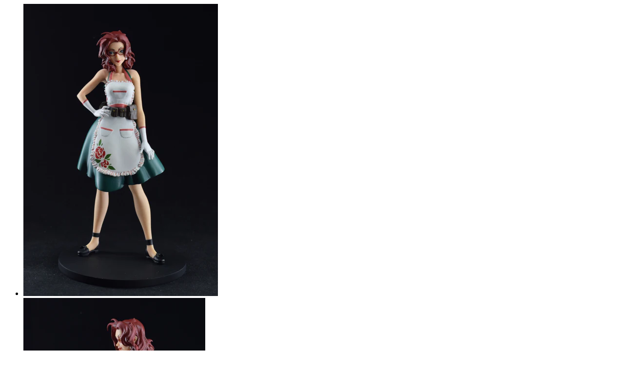

--- FILE ---
content_type: text/html; charset=utf-8
request_url: https://www.spinnystore.com/collections/not-books/products/the-hostess-statue?view=quick-shop
body_size: 1239
content:






<div class="product" data-product-id="6547414843566" itemscope itemtype="//schema.org/Product">
  <meta itemprop="url" content="https://www.spinnystore.com/products/the-hostess-statue">
  <meta itemprop="image" content="//www.spinnystore.com/cdn/shop/products/unnamed_5_grande.png?v=1614905684">

  <div class="container">
    <section class="product-showcase">
  <ul class="featured-image-list">
    
    

    

    
      <li class="active" data-image-id="28007657472174">
        

        
          <a href="//www.spinnystore.com/cdn/shop/products/unnamed_5_1024x1024.png?v=1614905684" class=" image-showcase image-featured" rel="featured" data-fancybox-title="The Hostess Statue" data-fancybox-type="image" data-thumbnail="//www.spinnystore.com/cdn/shop/products/unnamed_5_thumb.png?v=1614905684">
            <img src="//www.spinnystore.com/cdn/shop/products/unnamed_5_grande.png?v=1614905684" alt="The Hostess Statue">
          </a>
        
      </li>
    
      <li class="" data-image-id="28007657439406">
        

        
          <a href="//www.spinnystore.com/cdn/shop/products/unnamed_1_1024x1024.png?v=1614905684" class=" image-showcase image-featured" rel="featured" data-fancybox-title="The Hostess Statue" data-fancybox-type="image" data-thumbnail="//www.spinnystore.com/cdn/shop/products/unnamed_1_thumb.png?v=1614905684">
            <img src="//www.spinnystore.com/cdn/shop/products/unnamed_1_grande.png?v=1614905684" alt="The Hostess Statue">
          </a>
        
      </li>
    
      <li class="" data-image-id="28007657504942">
        

        
          <a href="//www.spinnystore.com/cdn/shop/products/unnamed_6_1024x1024.png?v=1614905684" class=" image-showcase image-featured" rel="featured" data-fancybox-title="The Hostess Statue" data-fancybox-type="image" data-thumbnail="//www.spinnystore.com/cdn/shop/products/unnamed_6_thumb.png?v=1614905684">
            <img src="//www.spinnystore.com/cdn/shop/products/unnamed_6_grande.png?v=1614905684" alt="The Hostess Statue">
          </a>
        
      </li>
    
      <li class="" data-image-id="28007657406638">
        

        
          <a href="//www.spinnystore.com/cdn/shop/products/unnamed_8_1024x1024.png?v=1614905684" class=" image-showcase image-featured" rel="featured" data-fancybox-title="The Hostess Statue" data-fancybox-type="image" data-thumbnail="//www.spinnystore.com/cdn/shop/products/unnamed_8_thumb.png?v=1614905684">
            <img src="//www.spinnystore.com/cdn/shop/products/unnamed_8_grande.png?v=1614905684" alt="The Hostess Statue">
          </a>
        
      </li>
    
      <li class="" data-image-id="28007657668782">
        

        
          <a href="//www.spinnystore.com/cdn/shop/products/unnamed_12_1024x1024.png?v=1614905685" class=" image-showcase image-featured" rel="featured" data-fancybox-title="The Hostess Statue" data-fancybox-type="image" data-thumbnail="//www.spinnystore.com/cdn/shop/products/unnamed_12_thumb.png?v=1614905685">
            <img src="//www.spinnystore.com/cdn/shop/products/unnamed_12_grande.png?v=1614905685" alt="The Hostess Statue">
          </a>
        
      </li>
    
  </ul>

  <ul class="thumbnail-list">
    
      <li>
        
          <a href="//www.spinnystore.com/cdn/shop/products/unnamed_5_1024x1024.png?v=1614905684" class=" image-showcase" rel="group" data-id="28007657472174" data-fancybox-title="The Hostess Statue" data-fancybox-type="image" data-thumbnail="//www.spinnystore.com/cdn/shop/products/unnamed_5_thumb.png?v=1614905684">
            <img src="//www.spinnystore.com/cdn/shop/products/unnamed_5_thumb.png?v=1614905684" alt="The Hostess Statue">
          </a>
        
      </li>
    
      <li>
        
          <a href="//www.spinnystore.com/cdn/shop/products/unnamed_1_1024x1024.png?v=1614905684" class=" image-showcase" rel="group" data-id="28007657439406" data-fancybox-title="The Hostess Statue" data-fancybox-type="image" data-thumbnail="//www.spinnystore.com/cdn/shop/products/unnamed_1_thumb.png?v=1614905684">
            <img src="//www.spinnystore.com/cdn/shop/products/unnamed_1_thumb.png?v=1614905684" alt="The Hostess Statue">
          </a>
        
      </li>
    
      <li>
        
          <a href="//www.spinnystore.com/cdn/shop/products/unnamed_6_1024x1024.png?v=1614905684" class=" image-showcase" rel="group" data-id="28007657504942" data-fancybox-title="The Hostess Statue" data-fancybox-type="image" data-thumbnail="//www.spinnystore.com/cdn/shop/products/unnamed_6_thumb.png?v=1614905684">
            <img src="//www.spinnystore.com/cdn/shop/products/unnamed_6_thumb.png?v=1614905684" alt="The Hostess Statue">
          </a>
        
      </li>
    
      <li>
        
          <a href="//www.spinnystore.com/cdn/shop/products/unnamed_8_1024x1024.png?v=1614905684" class=" image-showcase" rel="group" data-id="28007657406638" data-fancybox-title="The Hostess Statue" data-fancybox-type="image" data-thumbnail="//www.spinnystore.com/cdn/shop/products/unnamed_8_thumb.png?v=1614905684">
            <img src="//www.spinnystore.com/cdn/shop/products/unnamed_8_thumb.png?v=1614905684" alt="The Hostess Statue">
          </a>
        
      </li>
    
      <li>
        
          <a href="//www.spinnystore.com/cdn/shop/products/unnamed_12_1024x1024.png?v=1614905685" class=" image-showcase" rel="group" data-id="28007657668782" data-fancybox-title="The Hostess Statue" data-fancybox-type="image" data-thumbnail="//www.spinnystore.com/cdn/shop/products/unnamed_12_thumb.png?v=1614905685">
            <img src="//www.spinnystore.com/cdn/shop/products/unnamed_12_thumb.png?v=1614905685" alt="The Hostess Statue">
          </a>
        
      </li>
    
  </ul>
</section>

    <header class="product-header">
  

  <h1 class="product-title" itemprop="name">The Hostess Statue</h1>
</header>

    <section class="product-options">
      <div class="product-offer" itemprop="offers" itemscope itemtype="//schema.org/Offer">
  <meta itemprop="priceCurrency" content="USD">
  <meta itemprop="price" content="$ 45.00">

  

  
    <link itemprop="availability" href="//schema.org/InStock">
  

  
  <div class="product-labels">
    
      <span class="product-label sold-out-label" style="display: none">Sold Out</span>
    

    

    

    
    <span class="product-label unavailable-label" style="display: none">Unavailable</span>
  </div>

  
    <div class="product-prices">
      
        <span class="price money">$ 45.00</span>
      
    </div>
  
</div>

      

      <div class="add-to-cart">
  <form id="add-to-cart-form" action="/cart/add" method="POST">
    
      <div class="product-variants">
        
          <select id="product-select-6547414843566" style="display: none"></select>
          <input type="hidden" name="id" data-sku="" value="39296588185774">
        
      </div>
    

    <div class="button-add-to-cart-container" style="">
      <div class="form-control">
        <label class="quantity-label" for="quantity">Quantity</label>
        <input type="number" pattern="[0-9]*" name="quantity" class="quantity-input" min="1" value="1" required="required">
      </div>

      
        <button type="submit" class="button button-full button-add-to-cart">
          Add To Cart
        </button>
      

      

      
    </div>
  </form>
</div>

<style>
  

  
    .selector-wrapper {
      display: none;
    }
  
</style>

<script>
  $(document).ready(function() {
    var selectCallback6547414843566 = function(variant, selector) {
      window.maestroooProduct({
        moneyFormat: "$ {{amount}}",
        shopCurrency: "USD",
        enableZoom: true,
        productId: 6547414843566,
        variant: variant,
        selector: selector
      });
    };

    var optionSelectors = new Shopify.OptionSelectors('product-select-6547414843566', {
      product: {"id":6547414843566,"title":"The Hostess Statue","handle":"the-hostess-statue","description":"\u003cspan data-mce-fragment=\"1\"\u003eMeasures 6\" tall.\u003c\/span\u003e","published_at":"2021-03-04T18:56:11-06:00","created_at":"2021-03-04T18:54:42-06:00","vendor":"Spinnerette","type":"Statues","tags":[],"price":4500,"price_min":4500,"price_max":4500,"available":true,"price_varies":false,"compare_at_price":null,"compare_at_price_min":0,"compare_at_price_max":0,"compare_at_price_varies":false,"variants":[{"id":39296588185774,"title":"Default Title","option1":"Default Title","option2":null,"option3":null,"sku":"","requires_shipping":true,"taxable":true,"featured_image":null,"available":true,"name":"The Hostess Statue","public_title":null,"options":["Default Title"],"price":4500,"weight":454,"compare_at_price":null,"inventory_quantity":8,"inventory_management":"shopify","inventory_policy":"deny","barcode":"","requires_selling_plan":false,"selling_plan_allocations":[]}],"images":["\/\/www.spinnystore.com\/cdn\/shop\/products\/unnamed_5.png?v=1614905684","\/\/www.spinnystore.com\/cdn\/shop\/products\/unnamed_1.png?v=1614905684","\/\/www.spinnystore.com\/cdn\/shop\/products\/unnamed_6.png?v=1614905684","\/\/www.spinnystore.com\/cdn\/shop\/products\/unnamed_8.png?v=1614905684","\/\/www.spinnystore.com\/cdn\/shop\/products\/unnamed_12.png?v=1614905685"],"featured_image":"\/\/www.spinnystore.com\/cdn\/shop\/products\/unnamed_5.png?v=1614905684","options":["Title"],"media":[{"alt":null,"id":20244201832622,"position":1,"preview_image":{"aspect_ratio":0.664,"height":900,"width":598,"src":"\/\/www.spinnystore.com\/cdn\/shop\/products\/unnamed_5.png?v=1614905684"},"aspect_ratio":0.664,"height":900,"media_type":"image","src":"\/\/www.spinnystore.com\/cdn\/shop\/products\/unnamed_5.png?v=1614905684","width":598},{"alt":null,"id":20244201865390,"position":2,"preview_image":{"aspect_ratio":0.621,"height":844,"width":524,"src":"\/\/www.spinnystore.com\/cdn\/shop\/products\/unnamed_1.png?v=1614905684"},"aspect_ratio":0.621,"height":844,"media_type":"image","src":"\/\/www.spinnystore.com\/cdn\/shop\/products\/unnamed_1.png?v=1614905684","width":524},{"alt":null,"id":20244201898158,"position":3,"preview_image":{"aspect_ratio":1.433,"height":896,"width":1284,"src":"\/\/www.spinnystore.com\/cdn\/shop\/products\/unnamed_6.png?v=1614905684"},"aspect_ratio":1.433,"height":896,"media_type":"image","src":"\/\/www.spinnystore.com\/cdn\/shop\/products\/unnamed_6.png?v=1614905684","width":1284},{"alt":null,"id":20244201930926,"position":4,"preview_image":{"aspect_ratio":0.905,"height":814,"width":737,"src":"\/\/www.spinnystore.com\/cdn\/shop\/products\/unnamed_8.png?v=1614905684"},"aspect_ratio":0.905,"height":814,"media_type":"image","src":"\/\/www.spinnystore.com\/cdn\/shop\/products\/unnamed_8.png?v=1614905684","width":737},{"alt":null,"id":20244201963694,"position":5,"preview_image":{"aspect_ratio":0.713,"height":921,"width":657,"src":"\/\/www.spinnystore.com\/cdn\/shop\/products\/unnamed_12.png?v=1614905685"},"aspect_ratio":0.713,"height":921,"media_type":"image","src":"\/\/www.spinnystore.com\/cdn\/shop\/products\/unnamed_12.png?v=1614905685","width":657}],"requires_selling_plan":false,"selling_plan_groups":[],"content":"\u003cspan data-mce-fragment=\"1\"\u003eMeasures 6\" tall.\u003c\/span\u003e"},
      onVariantSelected: selectCallback6547414843566,
      enableHistoryState: false
    });

    

    // This make sure that images are preloaded and avoid flickering
    Shopify.Image.preload(["\/\/www.spinnystore.com\/cdn\/shop\/products\/unnamed_5.png?v=1614905684","\/\/www.spinnystore.com\/cdn\/shop\/products\/unnamed_1.png?v=1614905684","\/\/www.spinnystore.com\/cdn\/shop\/products\/unnamed_6.png?v=1614905684","\/\/www.spinnystore.com\/cdn\/shop\/products\/unnamed_8.png?v=1614905684","\/\/www.spinnystore.com\/cdn\/shop\/products\/unnamed_12.png?v=1614905685"], 'grande');
  });
</script>






    </section>

    <section class="product-info">
      <a href="/products/the-hostess-statue" class="see-product-page">
        See More Details
        <i class="icon-arrow-right"></i>
      </a>

      










  <div class="product-description">
    <h2 class="section-title">Description</h2>

    <div class="rte">
      <span data-mce-fragment="1">Measures 6" tall.</span>
    </div>
  </div>


    </section>
  </div>
</div>



<script>
  productRoute();
  productQuickShopRoute();
</script>